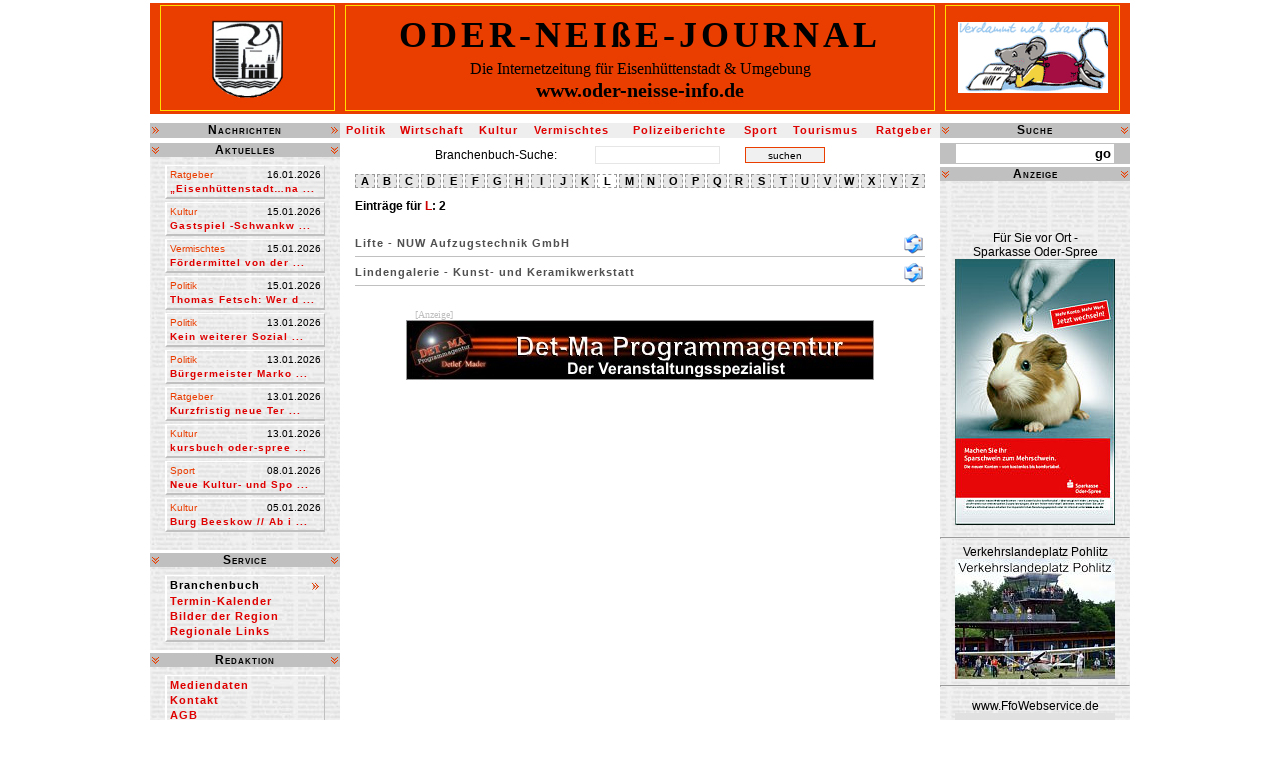

--- FILE ---
content_type: text/html
request_url: https://oder-neisse-info.de/bb_l.php
body_size: 3425
content:
<!doctype html public "-//W3C//DTD HTML 4.01 Transitional//EN">
<html>
<head>
<title>ODER-NEI�E-INFO - Branchenbuchvorschau f�r L (aktuell 17.01.2026)</title>
<meta name="author" content="Ffo Webservice">
<meta name="publisher" content="Oder-Nei�e-Journal">
<meta name="copyright" content="Ffo Webservice">
<meta name="description" content="Oder-Nei�eInfo die Monatszeitung f�r Eisenh�ttenstadt und Umgebung">
<META NAME="language" CONTENT="de">
<META NAME="keywords" CONTENT="Oder-Nei�e-Info, Monatszeitung, Eisenh�ttenstadt, Gewerbe, Branchenbuch, Mediendaten, Polizeiberichte, Sport, Tourismus, Kultur, Politik, Ratgeber, Terminkalender, Landkreis-Oder-Spree, Landkreis-Spree-Nei�e, Werbung, Online-Zeitschrift,">
<meta name="robots" content="index, follow">
<META NAME="page-topic" CONTENT="gewerbe">
<meta name="audience" content="alle">
<meta name="page-typ" content="produktinfo">
<meta name="title" content="ODER-NEI�E-INFO - Monatszeitung f�r Eisen�ttenstadt & Umgebung">
<meta http-equiv="expires" content="never">
<SCRIPT language=JavaScript src="js/overlib.js" type=text/javascript></SCRIPT>
<link rel="stylesheet" href="css.css" type="text/css">
</head>
<body topmargin="3">
<center>
<!--Kopftabelle-->
<table cellspacing="0" cellpadding="0" class="tabKopf">
<tr>
<td width="195" align="center">
<table cellspacing="0" cellpadding="0" class="tabKopfIn01">
<tr>
<td align="center"><img src="bilder/EH-Logo.gif" height="90" border="0" alt=""></td>
</tr>
</table>
</td>
<td width="590" align="center">
<table cellspacing="0" cellpadding="0" class="tabKopfIn02">
<tr>
<td align="center"><font class="font11">ODER-NEI�E-JOURNAL</font><font class="font02"><br>Die Internetzeitung f�r Eisenh�ttenstadt & Umgebung</font><a href="http://www.oder-neisse-info.de" target="_top" title="Startseite des ODER-NEI�E-JOURNAL"><font class="font12"><br>www.oder-neisse-info.de</font></a></td>
</tr>
</table>
</td>
<td width="195" align="center">
<table cellspacing="0" cellpadding="0" class="tabKopfIn03">
<tr>
<td align="center"><img src="bilder/maus_01.gif" width="150" height="71" border="0" alt=""></td>
</tr>
</table>
</td>
</tr>
<tr>
<td colspan="3" bgcolor="#ffffff"><img src="bilder/blind.gif" width="1" height="3" border="0" alt=""></td>
</tr>
</table>
<!--Kopftabelle Ende-->

<!--Navi oben-->
<table border="0" cellspacing="0" cellpadding="0" class="tabNavOb">
<tr>
<td width="190" align="center" class="font04"><img align="left" src="bilder/pfeil-r.gif" border="0" alt=""><img align="right" src="bilder/pfeil-r.gif" border="0" alt="">Nachrichten</td>
<td width="600" bgcolor="#eeeeee" align="center">

<!--Navigation oben-->
<table width="600" cellspacing="0" cellpadding="0" border="0">
<tr align="center">
<td><a class="navitop" href="politik.php" target="_self">Politik</a></td>
<td><a class="navitop" href="wirtschaft.php" target="_self">Wirtschaft</a></td>
<td><a class="navitop" href="kultur.php" target="_self">Kultur</a></td>
<td><a class="navitop" href="vermischtes.php" target="_self">Vermischtes</a></td>
<td><a class="navitop" href="polizeiberichte.php" target="_self">Polizeiberichte</a></td>
<td><a class="navitop" href="sport.php" target="_self">Sport</a></td>
<td><a class="navitop" href="tourismus.php" target="_self">Tourismus</a></td>
<td><a class="navitop" href="ratgeber.php" target="_self">Ratgeber</a></td>
</tr>
</table><!--Navigation oben Ende-->

</td>
<td width="190" class="font04" align="center"><img align="left" src="bilder/pfeil-u.gif" border="0" alt=""><img align="right" src="bilder/pfeil-u.gif" border="0" alt="">Suche</td>
</tr>
<tr>
<td colspan="3" bgcolor="#ffffff"><img src="bilder/blind.gif" width="1" height="3" border="0" alt=""></td>
</tr>
</table>
<!--Navi oben Ende-->

<!--Tabelle unten-->
<table cellspacing="0" cellpadding="0" class="tabUnten">
<tr>
<td valign="top" align="center" width="190">

<!--Navi links-->
<table border="0" cellspacing="0" cellpadding="0">

<tr>
<td bgcolor="#c0c0c0" width="190" align="center" class="font04"><img align="left" src="bilder/pfeil-u.gif" border="0" alt=""><img align="right" src="bilder/pfeil-u.gif" border="0" alt="">Aktuelles</td>
</tr>
<tr>
<td align="center"><img src="bilder/blind.gif" width="1" height="8" border="0" alt=""><br>
<table border="0" cellspacing="3" cellpadding="0" class="tabNavLi">
<tr>
<td class="font05">Ratgeber</td><td class="font13" align="right">16.01.2026</td>
</tr>
<tr>
<td colspan="2"><a href="berichte/1768572817.php" class="navileft" target="_self">�Eisenh�ttenstadt�na ...</a></td>
</tr>
</table>
<img src="bilder/blind.gif" height="3" width="1" border="0">
<table border="0" cellspacing="3" cellpadding="0" class="tabNavLi">
<tr>
<td class="font05">Kultur</td><td class="font13" align="right">15.01.2026</td>
</tr>
<tr>
<td colspan="2"><a href="berichte/1768496954.php" class="navileft" target="_self">Gastspiel  -Schwankw ...</a></td>
</tr>
</table>
<img src="bilder/blind.gif" height="3" width="1" border="0">
<table border="0" cellspacing="3" cellpadding="0" class="tabNavLi">
<tr>
<td class="font05">Vermischtes</td><td class="font13" align="right">15.01.2026</td>
</tr>
<tr>
<td colspan="2"><a href="berichte/1768496806.php" class="navileft" target="_self">F�rdermittel von der ...</a></td>
</tr>
</table>
<img src="bilder/blind.gif" height="3" width="1" border="0">
<table border="0" cellspacing="3" cellpadding="0" class="tabNavLi">
<tr>
<td class="font05">Politik</td><td class="font13" align="right">15.01.2026</td>
</tr>
<tr>
<td colspan="2"><a href="berichte/1768496606.php" class="navileft" target="_self">Thomas Fetsch: Wer d ...</a></td>
</tr>
</table>
<img src="bilder/blind.gif" height="3" width="1" border="0">
<table border="0" cellspacing="3" cellpadding="0" class="tabNavLi">
<tr>
<td class="font05">Politik</td><td class="font13" align="right">13.01.2026</td>
</tr>
<tr>
<td colspan="2"><a href="berichte/1768275496.php" class="navileft" target="_self">Kein weiterer Sozial ...</a></td>
</tr>
</table>
<img src="bilder/blind.gif" height="3" width="1" border="0">
<table border="0" cellspacing="3" cellpadding="0" class="tabNavLi">
<tr>
<td class="font05">Politik</td><td class="font13" align="right">13.01.2026</td>
</tr>
<tr>
<td colspan="2"><a href="berichte/1768275328.php" class="navileft" target="_self">B�rgermeister Marko  ...</a></td>
</tr>
</table>
<img src="bilder/blind.gif" height="3" width="1" border="0">
<table border="0" cellspacing="3" cellpadding="0" class="tabNavLi">
<tr>
<td class="font05">Ratgeber</td><td class="font13" align="right">13.01.2026</td>
</tr>
<tr>
<td colspan="2"><a href="berichte/1768275099.php" class="navileft" target="_self">Kurzfristig neue Ter ...</a></td>
</tr>
</table>
<img src="bilder/blind.gif" height="3" width="1" border="0">
<table border="0" cellspacing="3" cellpadding="0" class="tabNavLi">
<tr>
<td class="font05">Kultur</td><td class="font13" align="right">13.01.2026</td>
</tr>
<tr>
<td colspan="2"><a href="berichte/1768274891.php" class="navileft" target="_self">kursbuch oder-spree  ...</a></td>
</tr>
</table>
<img src="bilder/blind.gif" height="3" width="1" border="0">
<table border="0" cellspacing="3" cellpadding="0" class="tabNavLi">
<tr>
<td class="font05">Sport</td><td class="font13" align="right">08.01.2026</td>
</tr>
<tr>
<td colspan="2"><a href="berichte/1767892290.php" class="navileft" target="_self">Neue Kultur- und Spo ...</a></td>
</tr>
</table>
<img src="bilder/blind.gif" height="3" width="1" border="0">
<table border="0" cellspacing="3" cellpadding="0" class="tabNavLi">
<tr>
<td class="font05">Kultur</td><td class="font13" align="right">05.01.2026</td>
</tr>
<tr>
<td colspan="2"><a href="berichte/1767633301.php" class="navileft" target="_self">Burg Beeskow // Ab i ...</a></td>
</tr>
</table>
<img src="bilder/blind.gif" height="3" width="1" border="0">

<img src="bilder/blind.gif" width="1" height="8" border="0" alt=""></td>
</tr>
<tr>
<td bgcolor="#ffffff"><img src="bilder/blind.gif" width="1" height="3" border="0" alt=""></td>
</tr>
<tr>
<td bgcolor="#c0c0c0" width="190" align="center" class="font04"><img align="left" src="bilder/pfeil-u.gif" border="0" alt=""><img align="right" src="bilder/pfeil-u.gif" border="0" alt="">Service</td>
</tr>
<tr>
<td align="center"><img src="bilder/blind.gif" width="1" height="8" border="0" alt=""><br>
<table cellspacing="3" cellpadding="0" class="tabNavLi">
<tr>
<td><img align="right" src="bilder/pfeil-r.gif" width="11" height="13" border="0" alt=""><a class="navileftGrBe" href="branchenbuch.php" target="_self">Branchenbuch</a></td>
</tr>

<tr>
<td><a class="navileftGr" href="termine.php" target="_self">Termin-Kalender</a></td>
</tr>

<tr>
<td><a class="navileftGr" href="bilder.php" target="_self">Bilder der Region</a></td>
</tr>

<tr>
<td><a class="navileftGr" href="regionale.php" target="_self">Regionale Links</a></td>
</tr>
</table>
<img src="bilder/blind.gif" width="1" height="8" border="0" alt=""></td>
</tr>
<tr>
<td bgcolor="#ffffff"><img src="bilder/blind.gif" width="1" height="3" border="0" alt=""></td>
</tr><tr>
<td bgcolor="#c0c0c0" width="190" align="center" class="font04">
<img align="left" src="bilder/pfeil-u.gif" border="0" alt=""><img align="right" src="bilder/pfeil-u.gif" border="0" alt="">Redaktion</td>
</tr>
<tr>
<td align="center"><img src="bilder/blind.gif" width="1" height="8" border="0" alt=""><br>
<table cellspacing="3" cellpadding="0" class="tabNavLi">
<tr>
<td><a class="navileftGr" href="mediendaten.php" target="_self">Mediendaten</a></td>
</tr>
<tr>
<td><a class="navileftGr" href="kontakt.php" target="_self">Kontakt</a></td>
</tr>
<tr>
<td><a class="navileftGr" href="agb.php" target="_self">AGB</a></td>
</tr>
<tr>
<td><a class="navileftGr" href="datenschutz.php" target="_self">Datenschutzerkl&auml;rung</a></td>
<tr>
<td><a class="navileftGr" href="impressum.php" target="_self">Impressum</a></td>

</tr>
</table><p>
<table border="1" cellspacing="0" cellpadding="0" align="center" background="bilder/werbeinfo.jpg" width="160">
<tr>
<td align="center" height="100" valign="middle"><a href="kontakt.php" target="_top" class="a_002">Kontakt unter:<br>0163 / 4800356<br>joehanisch@gmx.de</a></td>
</tr>
</table>
<p>
<table border="0" cellspacing="0" cellpadding="0" width="160" class="tabNavLi font07">
<tr>
<td><table width="154" border="0" cellspacing="0" cellpadding="0" class="backlink_txt">
<tr>
<td align="center">
</td>
</tr>
</table></td>
</tr>
</table></td>
</tr>
</table>
<!--Navi links Ende-->
</td>
<td rowspan="2" bgcolor="#ffffff" width="600" valign="top">
<!--Inner-->
<table border="0" cellpadding="0" cellspacing="0" align="center">
<tr>
<form action="bb_suche.php" method="post" target="_top">
<td height="25" class="font01" width="160">Branchenbuch-Suche:</td>
<td width="150"><input type="text" name="suche" class="bb_suche"></td>
<td width="100"><button type="submit" class="button_003">suchen</button></td>
</form>
</tr>
</table>
<table border="0" cellpadding="0" cellspacing="2" align="center">
<tr height="22">
<td width="18" align="center"><a href="bb_a.php" class="a_006">A</a></td>
<td width="18" align="center"><a href="bb_b.php" class="a_006">B</a></td>
<td width="18" align="center"><a href="bb_c.php" class="a_006">C</a></td>
<td width="18" align="center"><a href="bb_d.php" class="a_006">D</a></td>
<td width="18" align="center"><a href="bb_e.php" class="a_006">E</a></td>
<td width="18" align="center"><a href="bb_f.php" class="a_006">F</a></td>
<td width="18" align="center"><a href="bb_g.php" class="a_006">G</a></td>
<td width="18" align="center"><a href="bb_h.php" class="a_006">H</a></td>
<td width="18" align="center"><a href="bb_i.php" class="a_006">I</a></td>
<td width="18" align="center"><a href="bb_j.php" class="a_006">J</a></td>
<td width="18" align="center"><a href="bb_k.php" class="a_006">K</a></td>
<td width="18" align="center"><a href="bb_l.php" class="a_007">L</a></td>
<td width="18" align="center"><a href="bb_m.php" class="a_006">M</a></td>
<td width="18" align="center"><a href="bb_n.php" class="a_006">N</a></td>
<td width="18" align="center"><a href="bb_o.php" class="a_006">O</a></td>
<td width="18" align="center"><a href="bb_p.php" class="a_006">P</a></td>
<td width="18" align="center"><a href="bb_q.php" class="a_006">Q</a></td>
<td width="18" align="center"><a href="bb_r.php" class="a_006">R</a></td>
<td width="18" align="center"><a href="bb_s.php" class="a_006">S</a></td>
<td width="18" align="center"><a href="bb_t.php" class="a_006">T</a></td>
<td width="18" align="center"><a href="bb_u.php" class="a_006">U</a></td>
<td width="18" align="center"><a href="bb_v.php" class="a_006">V</a></td>
<td width="18" align="center"><a href="bb_w.php" class="a_006">W</a></td>
<td width="18" align="center"><a href="bb_x.php" class="a_006">X</a></td>
<td width="18" align="center"><a href="bb_y.php" class="a_006">Y</a></td>
<td width="18" align="center"><a href="bb_z.php" class="a_006">Z</a></td>
</tr>
</table>

<table border="0" cellpadding="0" cellspacing="0" align="center" width="570">
<tr><td height="5"></td></tr>
<tr><td class="font03">Eintr�ge f�r <font color="cc0000">L</font>: 2</td></tr>
</table>
<br>
<table border="0" cellpadding="0" cellspacing="0" align="center" width="570">
<tr>
<td width="550"><a href="branchenbuch/nuw_aufzugstechnik_gmbh_1163144546.php?abc=l" class="a_004">Lifte - NUW Aufzugstechnik GmbH</a></td>
<form action="bb_kontakt.php" method="post" target="_top">
<input type="hidden" name="bb_id" value="1163144546">
<input type="hidden" name="abc" value="l">
<td width="30" align="center"><button type="submit" class="button_004"><img src="bilder/email.gif" border="0"></button></td>
</form>
</tr>
<tr><td height="1" bgcolor="#c0c0c0" colspan="2"></td></tr>
<tr><td height="3" bgcolor="#FFFFFF" colspan="2"></td></tr>
<tr>
<td width="550"><a href="branchenbuch/lindengalerie_1476179984.php?abc=l" class="a_004">Lindengalerie - Kunst- und Keramikwerkstatt</a></td>
<form action="bb_kontakt.php" method="post" target="_top">
<input type="hidden" name="bb_id" value="1476179984">
<input type="hidden" name="abc" value="l">
<td width="30" align="center"><button type="submit" class="button_004"><img src="bilder/email.gif" border="0"></button></td>
</form>
</tr>
<tr><td height="1" bgcolor="#c0c0c0" colspan="2"></td></tr>
<tr><td height="3" bgcolor="#FFFFFF" colspan="2"></td></tr>
</table>
<table border="0" cellpadding="0" cellspacing="0" align="center" width="580">
<tr><td height="20" bgcolor="#FFFFFF" colspan="2"></td></tr>
<tr><td bgcolor="#FFFFFF" colspan="2" align="center"><font style="font-size: 10px; color: #c0c0c0">[Anzeige]</font><img src="bilder/blind.gif" height="1" width="412" border="0" alt=""><br><a href="branchenbuch/det-ma-programmagentur_1165575450.php" target="_top"><img alt="Det-Ma-Programmagentur" title="Det-Ma-Programmagentur" src="banner/detma_banner.jpg" border="0"></a></td></tr>
</table><!--Inner Ende-->
</td>
<td valign="top" align="center" width="190">

<!--rechts-->
<table class="tabNaviLi" cellspacing="0" cellpadding="0">
<tr>
<td width="190" align="center" bgcolor="#c0c0c0">

<!--Suche-->
<table cellspacing="0" cellpadding="0" class="tabSuch">
<form action="suchen.php" method="post" target="_top">
<tr>
<td class="font03" align="right" bgcolor="#ffffff"><input class="suche" type="text" maxlength="100" name="suchen" value=""><img src="bilder/blind.gif" height="1" width="5" border="0"><button class="button_006" type="submit"><b>go</b></button></td>
</tr>
</form>
</table><!--Suche Ende-->
</td>
</tr>
<tr>
<td bgcolor="#ffffff"><img src="bilder/blind.gif" width="1" height="3" border="0" alt=""></td>
</tr>
<tr>
<td bgcolor="#c0c0c0" width="190" align="center" class="font04">
<img align="left" src="bilder/pfeil-u.gif" border="0" alt=""><img align="right" src="bilder/pfeil-u.gif" border="0" alt="">Anzeige</td>
</tr>

<tr><td width="190" align="center">


<br>

<script type="text/javascript">
    adscale_slot_id="MzgzY2Mw";
</script>
<script type="text/javascript" src="http://js.adscale.de/getads.js"></script>
</td></tr>


<tr>
<td width="190" align="center"><br>
<table class="" cellspacing="0" cellpadding="0" width="170" align="center">
<tr>
<td width="170" align="center">

<script type="text/javascript" src="video/swfobject.js"></script>
<div id="container"></div>
<script type="text/javascript">
		var s1 = new SWFObject("video/mediaplayer.swf","mediaplayer","170","155","8");
		s1.addParam("allowfullscreen","false");
		s1.addVariable("width","170");
		s1.addVariable("height","155");
		s1.addVariable("frontcolor","0xEA3D00");
		s1.addVariable("usefullscreen","false");
		s1.addVariable("showdownload","true");
		s1.addVariable("showstop","true");


		s1.addVariable("link","video.php?v_id=1239&t=1768621723");
		s1.addVariable("linkfromdisplay","true");
		s1.addVariable("linktarget","_top");

		s1.addVariable("file","");
		s1.addVariable("image","video/defaultpreview.jpg");
		s1.addVariable("repeat","true");
		s1.addVariable("autostart","true");
		s1.write("container");
	</script>
</td></tr>
</table>
</td></tr>


<tr>
<td align="center">
<!--Werbung rechts-->
<table cellspacing="0" cellpadding="0" class="font01">
<tr>
<td width="190" align="center"><br>

<!--Sparkasse-->
<a href="http://www.s-os.de" target="_blank"><font style="font-size: 12px">F�r Sie vor Ort -<br>Sparkasse Oder-Spree</font><br><img src="bilder/sparkasse_os_kl.jpg" border="0" alt="" onmouseover="return overlib('', FGBACKGROUND, 'bilder/sparkasse_os.jpg', LEFT, FIXY, -20, OFFSETX, 200, ABOVE, FGCOLOR, '', WIDTH, 301, HEIGHT, 500, CAPTION, '<center>Sparkasse Oder-Spree</center>');" onmouseout="nd();"></a>

<p>
<!--Politz-->
<hr />
<a href="http://www.flugplatz-edae.com/" target="_blank"><font style="font-size: 12px">Verkehrslandeplatz Pohlitz</font><br><img src="bilder/pohlitz_kl.jpg" border="0" alt="" onmouseover="return overlib('', FGBACKGROUND, 'bilder/pohlitz.jpg', LEFT, FIXY, -20, OFFSETX, 200, ABOVE, FGCOLOR, '', WIDTH, 500, HEIGHT, 375, CAPTION, '<center>Sparkasse Oder-Spree</center>');" onmouseout="nd();"></a>
<hr />

<p>

<!--Ffo Webservice-->
<a href="http://www.ffowebservice.de" target="_blank"><font style="font-size: 12px">www.FfoWebservice.de</font><br><img src="banner/160er_ffowebservice.jpg" border="0"></a>
</td>
</tr></table>
<!--Werbung rechts Ende-->
</td>
</tr>
</table>
<!--rechts Ende-->
<tr>
<td align="center"><a class="copy" href="http://www.hibaco.de" target="_blank">Hibaco 2006 - 2026<sup>&copy;</sup></a></td>
<td>&nbsp;</td>
</tr>
</td>
</tr>
</table>
<!--Tabelle unten Ende-->
</center>
</body>
</html>


--- FILE ---
content_type: text/css
request_url: https://oder-neisse-info.de/css.css
body_size: 1171
content:
/* Schriften ******************** Schriften ********************* Schriften */
.fontpseudo {font-family:Times New Roman;}

.font01
{
font-family:Arial, Verdana, Helvetica;
font-size:12px;
color:#000000;
}

.font02
{
font-family:Times New Roman, Arial, Verdana;
font-size:16px;
color:#000000;
}

.font03
{
font-family:Arial, Verdana, Helvetica;
font-size:12px;
color:#000000;
font-weight:bold;
}

.font04
{
font-family:Arial, Verdana, Helvetica;
font-size:12px;
color:#000000;
font-weight:bold;
font-variant:small-caps;
letter-spacing:1px;
}

.font05
{
font-family:Arial, Verdana, Helvetica;
font-size:10px;
color:#ea3d00;
}

.font06
{
font-family:Arial, Verdana, Helvetica;
font-size:12px;
color:#ea3d00;
}

.font07
{
font-family:Arial, Verdana, Helvetica;
font-size:10px;
color:#000000;
}

.font08
{
font-family:Arial, Verdana, Helvetica;
font-size:10px;
color:#EA3D00;
font-weight:bold;
letter-spacing:1px;
}

.font11
{
font-family:Times New Roman, Arial, Verdana;
font-size:36px;
font-weight:bold;
color:#000000;
letter-spacing:4px;
}

.font12
{
font-family:Times New Roman, Arial, Verdana;
font-size:20px;
font-weight:bold;
color:#000000;
}

.font13
{
font-family:Arial, Verdana, Helvetica;
font-size:10px;
color:#000000;
}

.font14
{
font-family:Arial, Verdana, Helvetica;
font-size:9px;
color:#000000;
}

h3
{
font-family:Arial, Verdana, Helvetica;
font-size:14px;
color:#000000;
font-weight:bold;
font-variant:small-caps;
letter-spacing:1px;
}

.liste_rot
{
font-family:Arial, Verdana, Helvetica;
font-size:12px;
color:#000000;
list-style-type:decimal;
text-align:justify;
}
.font15
{
font-family:Arial, Verdana, Helvetica;
font-size:10px;
font-weight:bold;
color:#DF0000;
text-decoration:none;
letter-spacing:1px;
}

/****************************** backlinks ******************************/

.backlink_txt
{
font-family:Arial, Verdana, Helvetica;
font-size:10px;
color:#000000;
}

a.backlink
{
font-family:Arial, Verdana, Helvetica;
font-size:10px;
color:#000000;
}


/* Tabelle ******************** Tabelle ********************* Tabelle */

.tabKopf
{
width:980px;
height:120px;
border:0px;
background-color:#EA3D00;
}

.tabKopfIn01
{
height:106px;
width:175px;
border:1px solid #FFDF00;
background-color:#EA3D00;
}

.tabKopfIn02
{
height:106px;
width:590px;
border:1px solid #FFDF00;
background-color:#EA3D00;
}

.tabKopfIn03
{
height:106px;
width:175px;
border:1px solid #FFDF00;
background-color:#EA3D00;
}

.tabNavOb
{
width:980px;
height:20px;
border:0px;
background-color:#c0c0c0;
}

.tabNavLi
{
width:160px;
border-left:2px solid #ffffff;
border-bottom:2px solid #c0c0c0;
border-right:1px solid #c0c0c0;
border-top:1px solid #ffffff;
}

.tabSuch
{
width:160px;
border:1px solid #c0c0c0;
}

.tabUnten
{
width:980px;
border:0px solid #EA3D00;
height:450;
background:url(bilder/zeit_bg.jpg);
}

.tabPreis
{
width:430px;
border-left:1px solid #eeeeee;
border-bottom:1px solid #c0c0c0;
border-right:1px solid #c0c0c0;
border-top:1px solid #eeeeee;
background-color:#efefef;
font-family:Arial, Verdana, Helvetica;
font-size:12px;
color:#000000;
}

.felder
{
border-left:1px solid #eeeeee;
border-bottom:1px solid #c0c0c0;
border-right:1px solid #c0c0c0;
border-top:1px solid #eeeeee;
background-color:#efefef;
}

.tabNavTermine
{
width:180px;
border-left:2px solid #ffffff;
border-bottom:2px solid #c0c0c0;
border-right:1px solid #c0c0c0;
border-top:1px solid #ffffff;
}

.tb_001 {
	font-family: Verdana, Arial, Helvetica, sans-serif;
	font-size: 10px;
	font-weight: normal;
	color: #000000;
	border-width:1px;
	border-style:dashed;
	border-color:#c0c0c0;
}

.tb_002 {
	font-family: Verdana, Arial, Helvetica, sans-serif;
	font-size: 12px;
	font-weight: bold;
	color: #000000;
	border-width:1px;
	border-style:dashed;
	border-color:#c0c0c0;
}

.tb_003 {
	font-family: Arial, Verdana, Helvetica;
	font-size: 11px;
	font-weight: normal;
	color: #000000;
	border-width:1px;
	border-style:dashed;
	border-color:#c0c0c0;
}

.oni
{
font-family:Arial, Verdana, Helvetica;
font-size:12px;
color:#FFFFFF;
	font-weight: bold;
}

/* Links ******************** Links ********************* Links */

a
{
font-family:Arial, Verdana, Helvetica;
font-size:10px;
color:#000000;
text-decoration:none;
}

a:hover
{
font-family:Arial, Verdana, Helvetica;
font-size:10px;
color:#000000;
text-decoration:none;
}

a.navitop
{
font-family:Arial, Verdana, Helvetica;
font-size:11px;
font-weight:bold;
color:#DF0000;
text-decoration:none;
letter-spacing:1px;
}

a:hover.navitop
{
font-family:Arial, Verdana, Helvetica;
font-size:11px;
font-weight:bold;
color:#000000;
text-decoration:none;
letter-spacing:1px;
background-color:#C0C0C0;
}

a.navitopBe
{
font-family:Arial, Verdana, Helvetica;
font-size:11px;
font-weight:bold;
color:#000000;
text-decoration:none;
letter-spacing:1px;
background-image:url(bilder/streifen.gif);
}

a:hover.navitopBe
{
font-family:Arial, Verdana, Helvetica;
font-size:11px;
font-weight:bold;
color:#000000;
text-decoration:none;
letter-spacing:1px;
}

a.navileft
{
font-family:Arial, Verdana, Helvetica;
font-size:10px;
font-weight:bold;
color:#DF0000;
text-decoration:none;
letter-spacing:1px;
}

a:hover.navileft
{
font-family:Arial, Verdana, Helvetica;
font-size:10px;
font-weight:bold;
color:#000000;
text-decoration:none;
letter-spacing:1px;
background-color:#C0C0C0;
}

a.navileftBe
{
font-family:Arial, Verdana, Helvetica;
font-size:10px;
font-weight:bold;
color:#DF0000;
text-decoration:none;
letter-spacing:1px;
background-image:url(bilder/streifen.gif);
}

a:hover.navileftBe
{
font-family:Arial, Verdana, Helvetica;
font-size:10px;
font-weight:bold;
color:#000000;
text-decoration:none;
letter-spacing:1px;
background-image:url(bilder/streifen.gif);
}

a.navileftGr
{
font-family:Arial, Verdana, Helvetica;
font-size:11px;
font-weight:bold;
color:#DF0000;
text-decoration:none;
letter-spacing:1px;
}

a:hover.navileftGr
{
font-family:Arial, Verdana, Helvetica;
font-size:11px;
font-weight:bold;
color:#000000;
text-decoration:none;
letter-spacing:1px;
background-color:#C0C0C0;
}

a.navileftGrBe
{
font-family:Arial, Verdana, Helvetica;
font-size:11px;
font-weight:bold;
color:#000000;
text-decoration:none;
letter-spacing:1px;
background-image:url(bilder/streifen.gif);
}

a:hover.navileftGrBe
{
font-family:Arial, Verdana, Helvetica;
font-size:11px;
font-weight:bold;
color:#000000;
text-decoration:none;
letter-spacing:1px;
background-image:url(bilder/streifen.gif);
}

a.copy
{
font-family:Arial, Verdana, Helvetica;
font-size:10px;
font-weight:bold;
color:#c0c0c0;
text-decoration:none;
letter-spacing:1px;
}

a:hover.copy
{
font-family:Arial, Verdana, Helvetica;
font-size:10px;
font-weight:bold;
color:#000000;
text-decoration:none;
letter-spacing:1px;
background-color:#C0C0C0;
}

a.a_002
{
font-family:Arial, Verdana, Helvetica;
font-size:11px;
font-weight:bold;
color:#000000;
text-decoration:none;
letter-spacing:1px;
}

a:hover.a_002
{
font-family:Arial, Verdana, Helvetica;
font-size:11px;
font-weight:bold;
color:#DF0000;
text-decoration:none;
letter-spacing:1px;
}

a.a_003
{
font-family:Arial, Verdana, Helvetica;
font-size:12px;
font-weight:bold;
color:#000000;
text-decoration:none;
letter-spacing:1px;
display:block;
width:20px;
}

a:hover.a_003
{
font-family:Arial, Verdana, Helvetica;
font-size:12px;
font-weight:bold;
color:#DF0000;
text-decoration:none;
letter-spacing:1px;
background-color:#C0C0C0;
display:block;
width:20px;
}

a.a_004
{
font-family:Arial, Verdana, Helvetica;
font-size:11px;
font-weight:bold;
color:#505050;
text-decoration:none;
letter-spacing:1px;
}

a:hover.a_004
{
font-family:Arial, Verdana, Helvetica;
font-size:11px;
font-weight:bold;
color:#DF0000;
text-decoration:none;
letter-spacing:1px;
}

a.a_005
{
font-family:Arial, Verdana, Helvetica;
font-size:11px;
font-weight:bold;
color:#000000;
text-decoration:none;
letter-spacing:1px;
}

a:hover.a_005
{
font-family:Arial, Verdana, Helvetica;
font-size:11px;
font-weight:bold;
color:#DF0000;
text-decoration:none;
letter-spacing:1px;
background-color:#C0C0C0;
}

a.a_006{
font-family:Arial, Verdana, Helvetica;
font-size:11px;
font-weight:bold;
font-variant:small-caps;
color:#000000;
text-decoration:none;
	border-width:1px;
	border-style:dashed;
	border-color:#999999;
display:block;
width:18px;
background-color:#E6E6E6;
}

a.a_006:hover
{
font-family:Arial, Verdana, Helvetica;
font-size:11px;
font-weight:bold;
font-variant:small-caps;
color:#999999;
text-decoration:none;
	border-width:1px;
	border-style:dashed;
	border-color:#999999;
display:block;
width:18px;
background-color:#FFFFFF;
}

a.a_007{
font-family:Arial, Verdana, Helvetica;
font-size:11px;
font-weight:bold;
font-variant:small-caps;
color:#000000;
text-decoration:none;
	border-width:1px;
	border-style:dashed;
	border-color:#999999;
display:block;
width:18px;
background-color:#FFFFFF;
}

a.a_007:hover
{
font-family:Arial, Verdana, Helvetica;
font-size:11px;
font-weight:bold;
font-variant:small-caps;
color:#999999;
text-decoration:none;
	border-width:1px;
	border-style:dashed;
	border-color:#999999;
display:block;
width:18px;
background-color:#FFFFFF;
}

/* Input ******************* Input ******************** Input */

.input_001 {
	FONT-FAMILY: Arial, Verdana, Helvetica;
	FONT-SIZE: 12px;
	color: #000000;
	WIDTH: 350px;
	background-color: #EEEEEE;
	border: 1px solid #EA3D00;
}

.input_002 {
	FONT-FAMILY: Arial, Verdana, Helvetica;
	FONT-SIZE: 10px;
	color: #000000;
	WIDTH: 30px;
	background-color: #EEEEEE;
	border: 1px solid #EA3D00;
}

.suche {
	FONT-FAMILY: Arial, Verdana, Helvetica;
	FONT-SIZE: 12px;
	color: #000000;
	WIDTH: 125px;
	height: 18px;
	background-color: #FFFFFF;
	border: 1px solid #FFFFFF;
}

.bb_suche {
	FONT-FAMILY: Arial, Verdana, Helvetica;
	FONT-SIZE: 12px;
	color: #000000;
	WIDTH: 125px;
	height: 18px;
	background-color: #FFFFFF;
	border: 1px solid #E6E6E6;
}

.code{
	FONT-FAMILY: Verdana, Arial, Helvetica;
	FONT-SIZE: 12px;
	color: #000000;
	WIDTH: 50px;
	height: 16px;
	background-color: #f0f0f0;
	border: 1px solid #EA3D00; }


/* Area ******************* Area ************************ Area */

.area_001 {
	FONT-FAMILY: Arial, Verdana, Helvetica;
	FONT-SIZE: 12px;
	color: #000000;
	WIDTH: 350px;
	height: 100px;
	background-color: #EEEEEE;
	border: 1px solid #EA3D00;
}

/* Button ****************** Button ******************* Button */

.button_001 {
	FONT-FAMILY: Verdana, Arial, Helvetica, sans-serif;
	FONT-SIZE: 10px;
	color: #000000;
	height: 16px;
	WIDTH: 120px;
	text-decoration: none;
	background-color: #f0f0f0;
	border: 1px solid #EA3D00; }

.button_002 {
	height: 25px;
	WIDTH: 25px;
	border: 0px;
	background-color: #EEEEEE; }

.button_003 {
	FONT-FAMILY: Verdana, Arial, Helvetica, sans-serif;
	FONT-SIZE: 10px;
	color: #000000;
	height: 16px;
	WIDTH: 80px;
	text-decoration: none;
	background-color: #f0f0f0;
	border: 1px solid #EA3D00; }

.button_004 {
	height: 25px;
	WIDTH: 25px;
	border: 0px;
	background-color: #FFFFFF; }

.button_005 {
	font-family:Arial, Verdana, Helvetica;
	font-size:11px;
	font-weight:bold;
	color:#DF0000;
	text-decoration:none;
	letter-spacing:1px;
	height: 25px;
	WIDTH: 200px;
	border: 0px;
	background-color: #FFFFFF; }

.button_006 {
	height: 18px;
	WIDTH: 25px;
	border: 0px;
	background-color: #FFFFFF; }

.button_007
{
font-family:Arial, Verdana, Helvetica;
font-size:11px;
font-weight:bold;
color:#DF0000;
text-decoration:none;
letter-spacing:1px;
}

/* Body ******************** Body ********************* Body */

body
{
color: #000000;
background-color: #FFFFFF;
margin-left:0px;
margin-right:0px;
scrollbar-arrow-color:#EA3D00;
scrollbar-face-color:#ffffff;
scrollbar-highlight-color:#EA3D00;
scrollbar-3dlight-color:#ffffff;
scrollbar-shadow-color:#EA3D00;
scrollbar-darkshadow-color:#ffffff;
scrollbar-track-color:#ffffff;
}